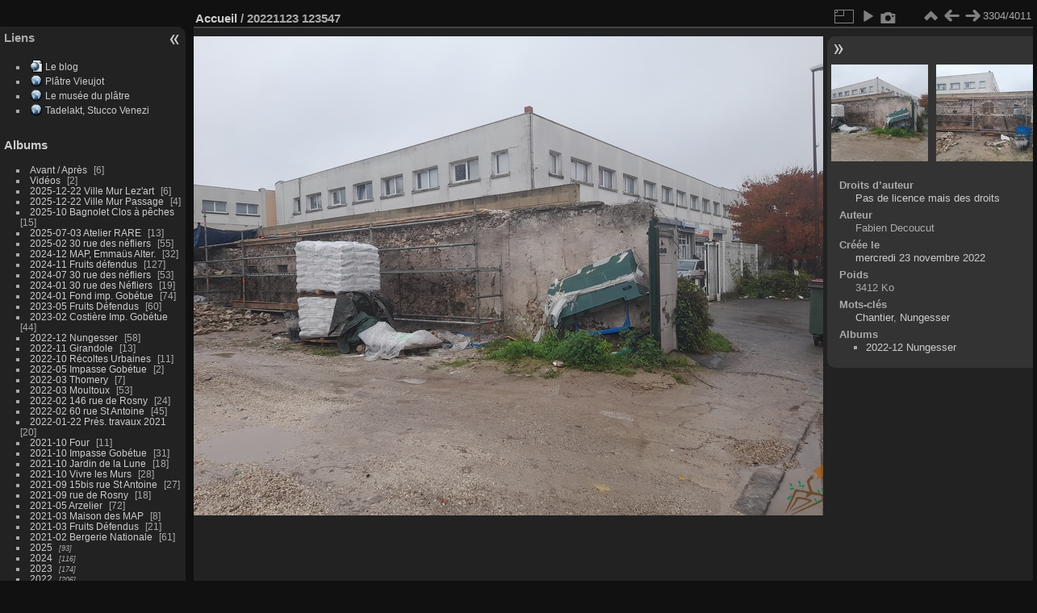

--- FILE ---
content_type: text/html; charset=utf-8
request_url: https://lespierresdemontreuil.fr/photos/picture.php?/4279/categories
body_size: 6382
content:
<!DOCTYPE html>
<html lang="fr" dir="ltr">
<head>
<meta charset="utf-8">
<meta name="generator" content="Piwigo (aka PWG), see piwigo.org">

 
<meta name="author" content="Fabien Decoucut">
<meta name="keywords" content="Chantier, Nungesser">
<meta name="description" content="20221123 123547 - 20221123_123547.jpg">

<title>20221123 123547 | Les Pierres de Montreuil</title>
<link rel="shortcut icon" type="image/x-icon" href="./local/favicon.ico">

<link rel="start" title="Accueil" href="https://lespierresdemontreuil.fr/photos" >
<link rel="search" title="Recherche" href="search.php" >

<link rel="first" title="Première" href="picture.php?/4147/categories" ><link rel="prev" title="Précédente" href="picture.php?/4278/categories" ><link rel="next" title="Suivante" href="picture.php?/4280/categories" ><link rel="last" title="Dernière" href="picture.php?/5002/categories" ><link rel="up" title="Miniatures" href="index.php?/categories/flat/start-3300" >
<link rel="canonical" href="picture.php?/4279">

 
	<!--[if lt IE 7]>
		<link rel="stylesheet" type="text/css" href="themes/default/fix-ie5-ie6.css">
	<![endif]-->
	<!--[if IE 7]>
		<link rel="stylesheet" type="text/css" href="themes/default/fix-ie7.css">
	<![endif]-->
	

	<!--[if lt IE 8]>
		<link rel="stylesheet" type="text/css" href="themes/elegant/fix-ie7.css">
	<![endif]-->


<!-- BEGIN get_combined -->


<link rel="stylesheet" type="text/css" href="_data/combined/17vr8w7.css">


<!-- END get_combined -->

<!--[if lt IE 7]>
<script type="text/javascript" src="themes/default/js/pngfix.js"></script>
<![endif]-->

  <!-- llgbo no header -->
<STYLE type="text/css">
#theHeader{display: none}
header_msgs {position:static}
</STYLE>
<style type="text/css">
#imageInfos dl#Metadata {display:none;}</style>
</head>

<body id="thePicturePage" class="section-categories image-4279 "  data-infos='{"section":"categories","image_id":"4279"}'>

<div id="the_page">


<div id="theHeader"></div>


<div id="menubar">
	<dl id="mbAMM_links">
<!-- links menu bar -->
  <dt>Liens</dt>
<dd>
  <ul  class="amm-MenuBar-links-icons">
      <li>
        <img src='plugins/AMenuManager/links_pictures/internet-url.png' style="position:relative;top:3px;"/>        <a href="https://lespierresdemontreuil.fr"
          >Le blog</a>
      </li>
      <li>
        <img src='plugins/AMenuManager/links_pictures/internet.png' style="position:relative;top:3px;"/>        <a href="https://platre.com/wicket/bookmarkable/com.platre.infos.encyclopedia.EncyclopediaPage?alias=MursAPechesMontreuil"
           target = '_blank' >Plâtre Vieujot</a>
      </li>
      <li>
        <img src='plugins/AMenuManager/links_pictures/internet.png' style="position:relative;top:3px;"/>        <a href="https://www.museeduplatre.fr/"
           target = '_blank' >Le musée du plâtre</a>
      </li>
      <li>
        <img src='plugins/AMenuManager/links_pictures/internet.png' style="position:relative;top:3px;"/>        <a href="http://letadelakt.blogspot.fr"
           target = '_blank' >Tadelakt, Stucco Venezi</a>
      </li>
  </ul>
</dd>
	</dl>
	<dl id="mbCategories">
<dt>
	<a href="index.php?/categories">Albums</a>
</dt>
<dd>
  <ul>
    <li >
      <a href="index.php?/category/69"  title="6 photos dans cet album">Avant / Après</a>
      <span class="menuInfoCat badge" title="6 photos dans cet album">6</span>
      </li>
    
    <li >
      <a href="index.php?/category/283"  title="2 photos dans cet album">Vidéos</a>
      <span class="menuInfoCat badge" title="2 photos dans cet album">2</span>
      </li>
    
    <li >
      <a href="index.php?/category/456"  title="6 photos dans cet album">2025-12-22 Ville Mur Lez'art</a>
      <span class="menuInfoCat badge" title="6 photos dans cet album">6</span>
      </li>
    
    <li >
      <a href="index.php?/category/457"  title="4 photos dans cet album">2025-12-22 Ville Mur Passage</a>
      <span class="menuInfoCat badge" title="4 photos dans cet album">4</span>
      </li>
    
    <li >
      <a href="index.php?/category/453"  title="15 photos dans cet album">2025-10 Bagnolet Clos à pêches</a>
      <span class="menuInfoCat badge" title="15 photos dans cet album">15</span>
      </li>
    
    <li >
      <a href="index.php?/category/451"  title="13 photos dans cet album">2025-07-03 Atelier RARE</a>
      <span class="menuInfoCat badge" title="13 photos dans cet album">13</span>
      </li>
    
    <li >
      <a href="index.php?/category/438"  title="55 photos dans cet album">2025-02 30 rue des néfliers</a>
      <span class="menuInfoCat badge" title="55 photos dans cet album">55</span>
      </li>
    
    <li >
      <a href="index.php?/category/440"  title="32 photos dans cet album">2024-12 MAP, Emmaüs Alter.</a>
      <span class="menuInfoCat badge" title="32 photos dans cet album">32</span>
      </li>
    
    <li >
      <a href="index.php?/category/439"  title="127 photos dans cet album">2024-11 Fruits défendus</a>
      <span class="menuInfoCat badge" title="127 photos dans cet album">127</span>
      </li>
    
    <li >
      <a href="index.php?/category/430"  title="53 photos dans cet album">2024-07 30 rue des néfliers</a>
      <span class="menuInfoCat badge" title="53 photos dans cet album">53</span>
      </li>
    
    <li >
      <a href="index.php?/category/449"  title="19 photos dans cet album"> 2024-01 30 rue des Néfliers </a>
      <span class="menuInfoCat badge" title="19 photos dans cet album">19</span>
      </li>
    
    <li >
      <a href="index.php?/category/425"  title="74 photos dans cet album">2024-01 Fond imp. Gobétue</a>
      <span class="menuInfoCat badge" title="74 photos dans cet album">74</span>
      </li>
    
    <li >
      <a href="index.php?/category/405"  title="60 photos dans cet album">2023-05 Fruits Défendus</a>
      <span class="menuInfoCat badge" title="60 photos dans cet album">60</span>
      </li>
    
    <li >
      <a href="index.php?/category/396"  title="44 photos dans cet album">2023-02 Costière Imp. Gobétue</a>
      <span class="menuInfoCat badge" title="44 photos dans cet album">44</span>
      </li>
    
    <li >
      <a href="index.php?/category/398"  title="58 photos dans cet album">2022-12 Nungesser</a>
      <span class="menuInfoCat badge" title="58 photos dans cet album">58</span>
      </li>
    
    <li >
      <a href="index.php?/category/399"  title="13 photos dans cet album">2022-11 Girandole</a>
      <span class="menuInfoCat badge" title="13 photos dans cet album">13</span>
      </li>
    
    <li >
      <a href="index.php?/category/385"  title="11 photos dans cet album">2022-10 Récoltes Urbaines</a>
      <span class="menuInfoCat badge" title="11 photos dans cet album">11</span>
      </li>
    
    <li >
      <a href="index.php?/category/365"  title="2 photos dans cet album">2022-05 Impasse Gobétue</a>
      <span class="menuInfoCat badge" title="2 photos dans cet album">2</span>
      </li>
    
    <li >
      <a href="index.php?/category/374"  title="7 photos dans cet album">2022-03 Thomery</a>
      <span class="menuInfoCat badge" title="7 photos dans cet album">7</span>
      </li>
    
    <li >
      <a href="index.php?/category/352"  title="53 photos dans cet album">2022-03 Moultoux</a>
      <span class="menuInfoCat badge" title="53 photos dans cet album">53</span>
      </li>
    
    <li >
      <a href="index.php?/category/362"  title="24 photos dans cet album">2022-02 146 rue de Rosny</a>
      <span class="menuInfoCat badge" title="24 photos dans cet album">24</span>
      </li>
    
    <li >
      <a href="index.php?/category/363"  title="45 photos dans cet album">2022-02 60 rue St Antoine</a>
      <span class="menuInfoCat badge" title="45 photos dans cet album">45</span>
      </li>
    
    <li >
      <a href="index.php?/category/344"  title="20 photos dans cet album">2022-01-22 Prés. travaux 2021</a>
      <span class="menuInfoCat badge" title="20 photos dans cet album">20</span>
      </li>
    
    <li >
      <a href="index.php?/category/291"  title="11 photos dans cet album">2021-10 Four</a>
      <span class="menuInfoCat badge" title="11 photos dans cet album">11</span>
      </li>
    
    <li >
      <a href="index.php?/category/290"  title="31 photos dans cet album">2021-10 Impasse Gobétue</a>
      <span class="menuInfoCat badge" title="31 photos dans cet album">31</span>
      </li>
    
    <li >
      <a href="index.php?/category/304"  title="18 photos dans cet album">2021-10 Jardin de la Lune</a>
      <span class="menuInfoCat badge" title="18 photos dans cet album">18</span>
      </li>
    
    <li >
      <a href="index.php?/category/303"  title="28 photos dans cet album">2021-10 Vivre les Murs</a>
      <span class="menuInfoCat badge" title="28 photos dans cet album">28</span>
      </li>
    
    <li >
      <a href="index.php?/category/288"  title="27 photos dans cet album">2021-09 15bis rue St Antoine</a>
      <span class="menuInfoCat badge" title="27 photos dans cet album">27</span>
      </li>
    
    <li >
      <a href="index.php?/category/289"  title="18 photos dans cet album">2021-09 rue de Rosny</a>
      <span class="menuInfoCat badge" title="18 photos dans cet album">18</span>
      </li>
    
    <li >
      <a href="index.php?/category/266"  title="72 photos dans cet album">2021-05 Arzelier</a>
      <span class="menuInfoCat badge" title="72 photos dans cet album">72</span>
      </li>
    
    <li >
      <a href="index.php?/category/250"  title="8 photos dans cet album">2021-03 Maison des MAP</a>
      <span class="menuInfoCat badge" title="8 photos dans cet album">8</span>
      </li>
    
    <li >
      <a href="index.php?/category/248"  title="21 photos dans cet album">2021-03 Fruits Défendus</a>
      <span class="menuInfoCat badge" title="21 photos dans cet album">21</span>
      </li>
    
    <li >
      <a href="index.php?/category/249"  title="61 photos dans cet album">2021-02 Bergerie Nationale</a>
      <span class="menuInfoCat badge" title="61 photos dans cet album">61</span>
      </li>
    
    <li >
      <a href="index.php?/category/436"  title="93 photos dans 11 sous-albums">2025</a>
      <span class="menuInfoCatByChild badge" title="93 photos dans 11 sous-albums">93</span>
      </li>
    
    <li >
      <a href="index.php?/category/421"  title="116 photos dans 4 sous-albums">2024</a>
      <span class="menuInfoCatByChild badge" title="116 photos dans 4 sous-albums">116</span>
      </li>
    
    <li >
      <a href="index.php?/category/388"  title="174 photos dans 15 sous-albums">2023</a>
      <span class="menuInfoCatByChild badge" title="174 photos dans 15 sous-albums">174</span>
      </li>
    
    <li >
      <a href="index.php?/category/336"  title="206 photos dans 24 sous-albums">2022</a>
      <span class="menuInfoCatByChild badge" title="206 photos dans 24 sous-albums">206</span>
      </li>
    
    <li >
      <a href="index.php?/category/234"  title="1254 photos dans 63 sous-albums">2021</a>
      <span class="menuInfoCatByChild badge" title="1254 photos dans 63 sous-albums">1254</span>
      </li>
    
    <li >
      <a href="index.php?/category/139"  title="5 photos dans cet album">2020-09-29 J. du patrimoine</a>
      <span class="menuInfoCat badge" title="5 photos dans cet album">5</span>
      </li>
    
    <li >
      <a href="index.php?/category/145"  title="64 photos dans cet album">2020 Girandole</a>
      <span class="menuInfoCat badge" title="64 photos dans cet album">64</span>
      </li>
    
    <li >
      <a href="index.php?/category/214"  title="61 photos dans cet album">2020 Four à platre</a>
      <span class="menuInfoCat badge" title="61 photos dans cet album">61</span>
      </li>
    
    <li >
      <a href="index.php?/category/146"  title="978 photos dans 20 sous-albums">2020</a>
      <span class="menuInfoCatByChild badge" title="978 photos dans 20 sous-albums">978</span>
      </li>
    
    <li >
      <a href="index.php?/category/155"  title="499 photos dans 35 sous-albums">2019</a>
      <span class="menuInfoCatByChild badge" title="499 photos dans 35 sous-albums">499</span>
      </li>
    
    <li >
      <a href="index.php?/category/148"  title="229 photos dans 7 sous-albums">2018</a>
      <span class="menuInfoCatByChild badge" title="229 photos dans 7 sous-albums">229</span>
      </li>
    
    <li >
      <a href="index.php?/category/157"  title="66 photos dans 3 sous-albums">2017</a>
      <span class="menuInfoCatByChild badge" title="66 photos dans 3 sous-albums">66</span>
  </li></ul>

	<p class="totalImages">4011 photos</p>
</dd>
	</dl>
	<dl id="mbMenuTags">
<dt>Mots-clés</dt>
<dd>
	<div id="menuTagCloud">
		<span><a class="tagLevel1" href="index.php?/tags/65-30_nefliers" title="Voir les photos liées uniquement à ce mot-clé">30 Néfliers</a></span>
		<span><a class="tagLevel3" href="index.php?/tags/17-77_pdm" title="Voir les photos liées uniquement à ce mot-clé">77 PdM</a></span>
		<span><a class="tagLevel5" href="index.php?/tags/22-acv" title="Voir les photos liées uniquement à ce mot-clé">ACV</a></span>
		<span><a class="tagLevel2" href="index.php?/tags/15-afor_tp" title="Voir les photos liées uniquement à ce mot-clé">AFOR-TP</a></span>
		<span><a class="tagLevel3" href="index.php?/tags/40-arzelier" title="Voir les photos liées uniquement à ce mot-clé">Arzelier</a></span>
		<span><a class="tagLevel1" href="index.php?/tags/19-bagnolet" title="Voir les photos liées uniquement à ce mot-clé">Bagnolet</a></span>
		<span><a class="tagLevel5" href="index.php?/tags/9-chantier" title="Voir les photos liées uniquement à ce mot-clé">Chantier</a></span>
		<span><a class="tagLevel1" href="index.php?/tags/44-chaperon" title="Voir les photos liées uniquement à ce mot-clé">Chaperon</a></span>
		<span><a class="tagLevel5" href="index.php?/tags/26-formation" title="Voir les photos liées uniquement à ce mot-clé">Formation</a></span>
		<span><a class="tagLevel2" href="index.php?/tags/5-four" title="Voir les photos liées uniquement à ce mot-clé">Four</a></span>
		<span><a class="tagLevel3" href="index.php?/tags/25-fruits_defendus" title="Voir les photos liées uniquement à ce mot-clé">Fruits Défendus</a></span>
		<span><a class="tagLevel2" href="index.php?/tags/10-girandole" title="Voir les photos liées uniquement à ce mot-clé">Girandole</a></span>
		<span><a class="tagLevel5" href="index.php?/tags/16-gobetue" title="Voir les photos liées uniquement à ce mot-clé">Gobétue</a></span>
		<span><a class="tagLevel1" href="index.php?/tags/46-impasse_gobetue" title="Voir les photos liées uniquement à ce mot-clé">Impasse Gobétue</a></span>
		<span><a class="tagLevel1" href="index.php?/tags/52-jardin_pouplier" title="Voir les photos liées uniquement à ce mot-clé">Jardin Pouplier</a></span>
		<span><a class="tagLevel2" href="index.php?/tags/51-maison_des_map" title="Voir les photos liées uniquement à ce mot-clé">Maison des MAP</a></span>
		<span><a class="tagLevel1" href="index.php?/tags/38-moultoux" title="Voir les photos liées uniquement à ce mot-clé">Moultoux</a></span>
		<span><a class="tagLevel2" href="index.php?/tags/30-rambouillet" title="Voir les photos liées uniquement à ce mot-clé">Rambouillet</a></span>
		<span><a class="tagLevel1" href="index.php?/tags/6-visite" title="Voir les photos liées uniquement à ce mot-clé">Visite</a></span>
		<span><a class="tagLevel1" href="index.php?/tags/47-vivre_les_murs" title="Voir les photos liées uniquement à ce mot-clé">Vivre les Murs</a></span>
	</div>
</dd>
	</dl>
	<dl id="mbIdentification">
<dt>Identification</dt>
<dd>
<ul><li><a href="register.php" title="Créer un nouveau compte" rel="nofollow">S'enregistrer</a></li><li><a href="identification.php" rel="nofollow">Connexion</a></li></ul>
<form method="post" action="identification.php" id="quickconnect"><fieldset><legend>Connexion rapide</legend><div><label for="username">Nom d'utilisateur</label><br><input type="text" name="username" id="username" value="" style="width:99%"></div><div><label for="password">Mot de passe</label><br><input type="password" name="password" id="password" style="width:99%"></div><div><label for="remember_me"><input type="checkbox" name="remember_me" id="remember_me" value="1"> Connexion auto</label></div><div><input type="hidden" name="redirect" value="%2Fphotos%2Fpicture.php%3F%2F4279%2Fcategories"><input type="submit" name="login" value="Valider"><span class="categoryActions"><a href="register.php" title="Créer un nouveau compte" class="pwg-state-default pwg-button" rel="nofollow"><span class="pwg-icon pwg-icon-register"> </span></a><a href="password.php" title="Mot de passe oublié ?" class="pwg-state-default pwg-button"><span class="pwg-icon pwg-icon-lost-password"> </span></a></span></div></fieldset></form>
</dd>
	</dl>
	<dl id="mbLinks">
<dt>Liens</dt>
<dd>
	<ul><li><a href="http://www.lespierresdemontreuil.fr" class="external" onclick="window.open(this.href, '',''); return false;">Le blog Les Pierres de Montreuil</a></li></ul>
</dd>
	</dl>
</div><div id="menuSwitcher"></div>
<div id="content" class="contentWithMenu">



<div id="imageHeaderBar">
	<div class="browsePath">
		<a href="https://lespierresdemontreuil.fr/photos">Accueil</a><span class="browsePathSeparator"> / </span><h2>20221123 123547</h2>
	</div>
</div>

<div id="imageToolBar">
<div class="imageNumber">3304/4011</div>
<div class="navigationButtons">
<a href="index.php?/categories/flat/start-3300" title="Miniatures" class="pwg-state-default pwg-button"><span class="pwg-icon pwg-icon-arrow-n"></span><span class="pwg-button-text">Miniatures</span></a><a href="picture.php?/4278/categories" data-llgbo="llgbo_thumb_previous"  title="Précédente : 20221123 123540" class="pwg-state-default pwg-button"><span class="pwg-icon pwg-icon-arrow-w"></span><span class="pwg-button-text">Précédente</span></a><a href="picture.php?/4280/categories" data-llgbo="llgbo_thumb_next"  title="Suivante : 20221123 123559" class="pwg-state-default pwg-button pwg-button-icon-right"><span class="pwg-icon pwg-icon-arrow-e"></span><span class="pwg-button-text">Suivante</span></a></div>

<div class="actionButtons">
<a id="derivativeSwitchLink" title="Tailles de photo" class="pwg-state-default pwg-button" rel="nofollow"><span class="pwg-icon pwg-icon-sizes"></span><span class="pwg-button-text">Tailles de photo</span></a><div id="derivativeSwitchBox" class="switchBox"><div class="switchBoxTitle">Tailles de photo</div><span class="switchCheck" id="derivativeChecked2small" style="visibility:hidden">&#x2714; </span><a href="javascript:changeImgSrc('_data/i/upload/2023/03/10/20230310122959-0edf645d-2s.jpg','2small','2small')">XXS - minuscule<span class="derivativeSizeDetails"> (240 x 180)</span></a><br><span class="switchCheck" id="derivativeCheckedxsmall" style="visibility:hidden">&#x2714; </span><a href="javascript:changeImgSrc('_data/i/upload/2023/03/10/20230310122959-0edf645d-xs.jpg','xsmall','xsmall')">XS - très petit<span class="derivativeSizeDetails"> (432 x 324)</span></a><br><span class="switchCheck" id="derivativeCheckedsmall" style="visibility:hidden">&#x2714; </span><a href="javascript:changeImgSrc('_data/i/upload/2023/03/10/20230310122959-0edf645d-sm.jpg','small','small')">S - petit<span class="derivativeSizeDetails"> (576 x 432)</span></a><br><span class="switchCheck" id="derivativeCheckedmedium">&#x2714; </span><a href="javascript:changeImgSrc('_data/i/upload/2023/03/10/20230310122959-0edf645d-me.jpg','medium','medium')">M - moyen<span class="derivativeSizeDetails"> (792 x 594)</span></a><br><span class="switchCheck" id="derivativeCheckedlarge" style="visibility:hidden">&#x2714; </span><a href="javascript:changeImgSrc('_data/i/upload/2023/03/10/20230310122959-0edf645d-la.jpg','large','large')">L - grand<span class="derivativeSizeDetails"> (1008 x 756)</span></a><br><span class="switchCheck" id="derivativeCheckedxlarge" style="visibility:hidden">&#x2714; </span><a href="javascript:changeImgSrc('i.php?/upload/2023/03/10/20230310122959-0edf645d-xl.jpg','xlarge','xlarge')">XL - très grand<span class="derivativeSizeDetails"> (1224 x 918)</span></a><br><span class="switchCheck" id="derivativeCheckedxxlarge" style="visibility:hidden">&#x2714; </span><a href="javascript:changeImgSrc('i.php?/upload/2023/03/10/20230310122959-0edf645d-xx.jpg','xxlarge','xxlarge')">XXL - énorme<span class="derivativeSizeDetails"> (1656 x 1242)</span></a><br></div>
<a href="picture.php?/4279/categories&amp;slideshow=" title="diaporama" class="pwg-state-default pwg-button" rel="nofollow"><span class="pwg-icon pwg-icon-slideshow"></span><span class="pwg-button-text">diaporama</span></a><a href="picture.php?/4279/categories&amp;metadata" data-llgbo="Metadata" title="Montrer les méta-données du fichier" class="pwg-state-default pwg-button" rel="nofollow"><span class="pwg-icon pwg-icon-camera-info"></span><span class="pwg-button-text">Montrer les méta-données du fichier</span></a></div>
</div>
<div id="theImageAndInfos">
<div id="theImage">

    <img class="file-ext-jpg path-ext-jpg" src="_data/i/upload/2023/03/10/20230310122959-0edf645d-me.jpg"width="792" height="594" alt="20221123_123547.jpg" id="theMainImage" usemap="#mapmedium" title="20221123 123547 - 20221123_123547.jpg">


<map name="map2small"><area shape=rect coords="0,0,60,180" href="picture.php?/4278/categories" data-llgbo="llgbo_thumb_previous"  title="Précédente : 20221123 123540" alt="20221123 123540"><area shape=rect coords="60,0,179,45" href="index.php?/categories/flat/start-3300" title="Miniatures" alt="Miniatures"><area shape=rect coords="180,0,240,180" href="picture.php?/4280/categories" data-llgbo="llgbo_thumb_next"  title="Suivante : 20221123 123559" alt="20221123 123559"></map><map name="mapxsmall"><area shape=rect coords="0,0,108,324" href="picture.php?/4278/categories" data-llgbo="llgbo_thumb_previous"  title="Précédente : 20221123 123540" alt="20221123 123540"><area shape=rect coords="108,0,322,81" href="index.php?/categories/flat/start-3300" title="Miniatures" alt="Miniatures"><area shape=rect coords="324,0,432,324" href="picture.php?/4280/categories" data-llgbo="llgbo_thumb_next"  title="Suivante : 20221123 123559" alt="20221123 123559"></map><map name="mapsmall"><area shape=rect coords="0,0,144,432" href="picture.php?/4278/categories" data-llgbo="llgbo_thumb_previous"  title="Précédente : 20221123 123540" alt="20221123 123540"><area shape=rect coords="144,0,429,108" href="index.php?/categories/flat/start-3300" title="Miniatures" alt="Miniatures"><area shape=rect coords="433,0,576,432" href="picture.php?/4280/categories" data-llgbo="llgbo_thumb_next"  title="Suivante : 20221123 123559" alt="20221123 123559"></map><map name="mapmedium"><area shape=rect coords="0,0,198,594" href="picture.php?/4278/categories" data-llgbo="llgbo_thumb_previous"  title="Précédente : 20221123 123540" alt="20221123 123540"><area shape=rect coords="198,0,591,148" href="index.php?/categories/flat/start-3300" title="Miniatures" alt="Miniatures"><area shape=rect coords="595,0,792,594" href="picture.php?/4280/categories" data-llgbo="llgbo_thumb_next"  title="Suivante : 20221123 123559" alt="20221123 123559"></map><map name="maplarge"><area shape=rect coords="0,0,252,756" href="picture.php?/4278/categories" data-llgbo="llgbo_thumb_previous"  title="Précédente : 20221123 123540" alt="20221123 123540"><area shape=rect coords="252,0,752,189" href="index.php?/categories/flat/start-3300" title="Miniatures" alt="Miniatures"><area shape=rect coords="757,0,1008,756" href="picture.php?/4280/categories" data-llgbo="llgbo_thumb_next"  title="Suivante : 20221123 123559" alt="20221123 123559"></map><map name="mapxlarge"><area shape=rect coords="0,0,306,918" href="picture.php?/4278/categories" data-llgbo="llgbo_thumb_previous"  title="Précédente : 20221123 123540" alt="20221123 123540"><area shape=rect coords="306,0,913,229" href="index.php?/categories/flat/start-3300" title="Miniatures" alt="Miniatures"><area shape=rect coords="920,0,1224,918" href="picture.php?/4280/categories" data-llgbo="llgbo_thumb_next"  title="Suivante : 20221123 123559" alt="20221123 123559"></map><map name="mapxxlarge"><area shape=rect coords="0,0,414,1242" href="picture.php?/4278/categories" data-llgbo="llgbo_thumb_previous"  title="Précédente : 20221123 123540" alt="20221123 123540"><area shape=rect coords="414,0,1235,310" href="index.php?/categories/flat/start-3300" title="Miniatures" alt="Miniatures"><area shape=rect coords="1245,0,1656,1242" href="picture.php?/4280/categories" data-llgbo="llgbo_thumb_next"  title="Suivante : 20221123 123559" alt="20221123 123559"></map>


</div><div id="infoSwitcher"></div><div id="imageInfos">
	<div class="navThumbs">
			<a class="navThumb" id="linkPrev" href="picture.php?/4278/categories" data-llgbo="llgbo_thumb_previous"  title="Précédente : 20221123 123540" rel="prev">
				<span class="thumbHover prevThumbHover"></span>
        <img class="" src="_data/i/upload/2023/03/10/20230310122958-6092acad-sq.jpg" alt="20221123 123540">
			</a>
			<a class="navThumb" id="linkNext" href="picture.php?/4280/categories" data-llgbo="llgbo_thumb_next"  title="Suivante : 20221123 123559" rel="next">
				<span class="thumbHover nextThumbHover"></span>
				<img class="" src="_data/i/upload/2023/03/10/20230310123001-8f6e6044-sq.jpg" alt="20221123 123559">
			</a>
	</div>

<dl id="standard" class="imageInfoTable">
    <div id="simplecr" class="imageInfo">
        <dt>Droits d’auteur</dt>
        <dd>
            <a class="cc nolicense" rel="license" about="https://lespierresdemontreuil.fr/photos/picture.php?/4279/categories" target="_blank" href="https://fr.wikipedia.org/wiki/Droit_d%27auteur" title="Le droit d’auteur s’applique dans les pays de droit civil (Belgique et France notamment). Il protège les œuvres de l’esprit originales, dès leur création, mêmes si elles sont inédites ou inachevées. Aucune formalité d’enregistrement ou fixation matérielle de l’œuvre n’est nécessaire pour bénéficier du droit d’auteur. Dans la plupart des pays, il n’est donc pas nécessaire d’inscrire la mention « tous droits réservés », ni le symbole ©, qui ne servent qu’à indiquer que l’œuvre est protégée par le droit d’auteur, et non à conférer la protection juridique. Un enregistrement volontaire peut toutefois s’avérer utile pour prouver sa qualité d’auteur, ou pour faciliter la gestion collective des droits.">Pas de licence mais des droits</a>
        </dd>
    </div>
<div id="Author" class="imageInfo"><dt>Auteur</dt><dd>Fabien Decoucut</dd></div><div id="datecreate" class="imageInfo"><dt>Créée le</dt><dd><a href="index.php?/created-monthly-list-2022-11-23" rel="nofollow">mercredi 23 novembre 2022</a></dd></div><div id="Filesize" class="imageInfo"><dt>Poids</dt><dd>3412 Ko</dd></div><div id="Tags" class="imageInfo"><dt>Mots-clés</dt><dd><a href="index.php?/tags/9-chantier">Chantier</a>, <a href="index.php?/tags/62-nungesser">Nungesser</a></dd></div><div id="Categories" class="imageInfo"><dt>Albums</dt><dd><ul><li><a href="index.php?/category/398">2022-12 Nungesser</a></li></ul></dd></div>

</dl>

<dl id="Metadata" class="imageInfoTable">
	<h3>Données EXIF</h3>
		<div class="imageInfo">
			<dt>Make</dt>
			<dd>samsung</dd>
		</div>
		<div class="imageInfo">
			<dt>Model</dt>
			<dd>SM-A127F</dd>
		</div>
		<div class="imageInfo">
			<dt>DateTimeOriginal</dt>
			<dd>2022:11:23 12:35:46</dd>
		</div>
		<div class="imageInfo">
			<dt>ApertureFNumber</dt>
			<dd>f/2.0</dd>
		</div>
</dl>
</div>
</div>

	 
	<div  class ="llgboTipData"  style="visibility:hidden">
		<div id="llgbo_thumb_previous"  title="Précédente : 20221123 123540" width="144" height="108"><img src="_data/i/upload/2023/03/10/20230310122958-6092acad-th.jpg"  width="144" height="108" alt="20221123 123540"></div>		<div id="llgbo_thumb_next"  title="Suivante : 20221123 123559" width="144" height="108"><img src="_data/i/upload/2023/03/10/20230310123001-8f6e6044-th.jpg" width="144" height="108" alt="20221123 123559"></div>	</div>


 	



</div>
<div id="copyright">

  Propulsé par	<a href="https://fr.piwigo.org" class="Piwigo">Piwigo</a>
  16.2.0
  - <a href="https://lespierresdemontreuil.fr/photos/index.php?/contact/">Contacter le webmestre</a>
    <span id="simplecrfooter">
Sauf mention contraire, le contenu de ce site web est placé sous les termes de la licence suivante : <a rel="license" about="https://lespierresdemontreuil.fr/photos/picture.php?/4279/categories" href=https://lespierresdemontreuil.fr/photos target="_blank" title="© 2019 Les Pierres de Montreuil">© 2019 Les Pierres de Montreuil (Tous droits réservés),</a>
</span>

</div>
</div>
<!-- BEGIN get_combined -->
<script type="text/javascript" src="_data/combined/6tjak8.js"></script>
<script type="text/javascript">//<![CDATA[

var p_main_menu = "on", p_pict_descr = "on", p_pict_comment = "off";
document.onkeydown = function(e){e=e||window.event;if (e.altKey) return true;var target=e.target||e.srcElement;if (target && target.type) return true;	var keyCode=e.keyCode||e.which, docElem=document.documentElement, url;switch(keyCode){case 63235: case 39: if (e.ctrlKey || docElem.scrollLeft==docElem.scrollWidth-docElem.clientWidth)url="picture.php?/4280/categories"; break;case 63234: case 37: if (e.ctrlKey || docElem.scrollLeft==0)url="picture.php?/4278/categories"; break;case 36: if (e.ctrlKey)url="picture.php?/4147/categories"; break;case 35: if (e.ctrlKey)url="picture.php?/5002/categories"; break;case 38: if (e.ctrlKey)url="index.php?/categories/flat/start-3300"; break;}if (url) {window.location=url.replace("&amp;","&"); return false;}return true;}
function changeImgSrc(url,typeSave,typeMap)
{
	var theImg = document.getElementById("theMainImage");
	if (theImg)
	{
		theImg.removeAttribute("width");theImg.removeAttribute("height");
		theImg.src = url;
		theImg.useMap = "#map"+typeMap;
	}
	jQuery('#derivativeSwitchBox .switchCheck').css('visibility','hidden');
	jQuery('#derivativeChecked'+typeMap).css('visibility','visible');
	document.cookie = 'picture_deriv='+typeSave+';path=/photos/';
}
(window.SwitchBox=window.SwitchBox||[]).push("#derivativeSwitchLink", "#derivativeSwitchBox");
//]]></script>
<script type="text/javascript">
(function() {
var s,after = document.getElementsByTagName('script')[document.getElementsByTagName('script').length-1];
s=document.createElement('script'); s.type='text/javascript'; s.async=true; s.src='_data/combined/o66jz9.js';
after = after.parentNode.insertBefore(s, after);
})();
</script>
<!-- END get_combined -->

</body>
</html>